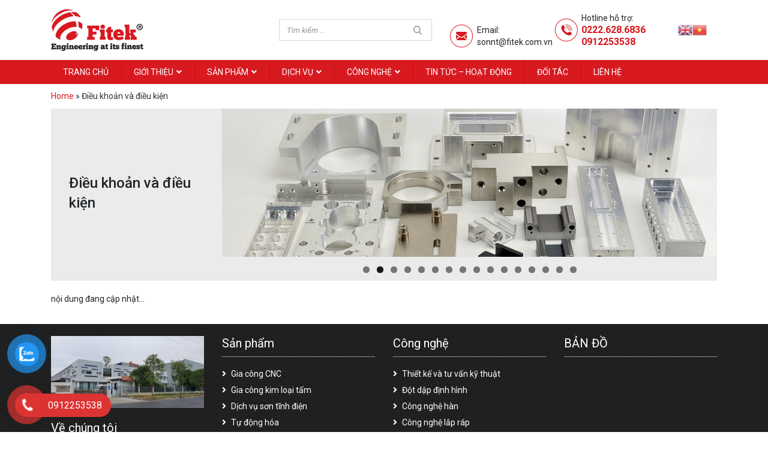

--- FILE ---
content_type: text/css
request_url: https://fitek.com.vn/wp-content/themes/fitek/inc/vc_shortcode/assets/css/wtb_core.css?ver=6.1.9
body_size: 138
content:
/*--------------------------------------------------------------
>>> TABLE OF CONTENTS:
----------------------------------------------------------------
# Blog Slider Shortcode
## Custom css
## Responsive
--------------------------------------------------------------*/
/*--------------------------------------------------------------
# Blog Slider Shortcode
--------------------------------------------------------------*/
.blog-slider__item .entry-thumb {
	position: relative;
	margin-bottom: 10px;
	overflow: hidden;
}
.blog-slider__item .entry-thumb img {
	display: inline-block;
	width: 100%;
	-webkit-transition: all 0.5s ease-in-out;
    -moz-transition: all 0.5s ease-in-out;
    -o-transition: all 0.5s ease-in-out;
    transition: all 0.5s ease-in-out;
}
.blog-slider__item:hover .entry-thumb img {
    transform: scale(1.1);
    -webkit-transform: scale(1.1);
}
.blog-slider__item .entry-title {
	font-size: 15px;
	margin-bottom: 8px;
}
.blog-slider__item .entry-title a {
	color: #333333;
}
.blog-slider__item .entry-title a:hover {
	color: #337ab7;
}
.blog-slider__item__hover {
	color: #ffffff;
    background-color: rgba(0, 0, 0, 0.45);
    position: absolute;
    top: 0;
    left: 0;
    width: 100%;
    height: 100%;
    display: flex;
    justify-content: center;
    flex-direction: column;
    text-align: center;
    font-size: 22px;
    visibility: hidden;
    opacity: 0;
    z-index: 1;
    -webkit-transition: all .3s ease-in-out;
    -moz-transition: all .3s ease-in-out;
    -ms-transition: all .3s ease-in-out;
    -o-transition: all .3s ease-in-out;
    transition: all .3s ease-in-out;
}
.blog-slider__item:hover .blog-slider__item__hover {
	visibility: visible;
    opacity: 1;
}
.blog-slider__item .entry-meta {
	margin-bottom: 5px;
}

/*--------------------------------------------------------------
## Custom Css 
--------------------------------------------------------------*/


/*--------------------------------------------------------------
## Responsive 
--------------------------------------------------------------*/
/* Extra large devices (large desktops) */

/* Large devices (desktops, less than 1200px) */
@media (max-width: 1200px) {

}

/* Medium devices (tablets, less than 992px) */
@media (max-width: 992px) {
    
}

/* Small devices (landscape phones, less than 768px) */
@media (max-width: 768px) {
    
}

/* Extra small devices (portrait phones, less than 576px) */
@media (max-width: 576px) {

}

